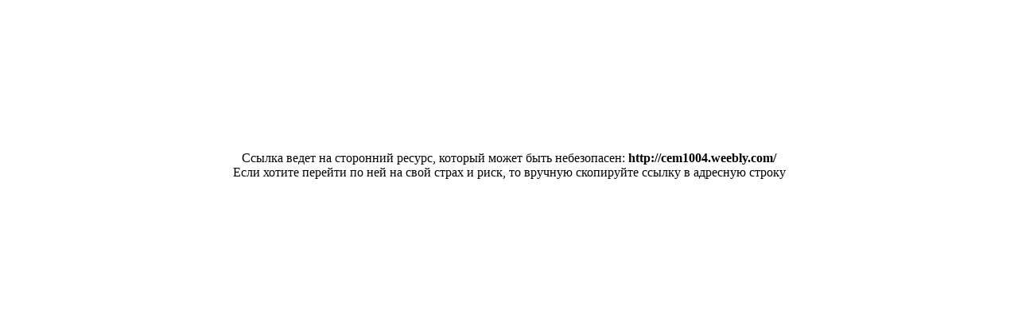

--- FILE ---
content_type: text/html; charset=WINDOWS-1251
request_url: https://galtai.allpn.ru/redirect/?url=cem1004.weebly.com/
body_size: 3
content:
	<div style="text-align: center; margin-top: 15%;">
	Ссылка ведет на сторонний ресурс, который может быть небезопасен: <b>http://cem1004.weebly.com/</b>
	<br>
	Если хотите перейти по ней на свой страх и риск, то вручную скопируйте ссылку в адресную строку
	</div>
	